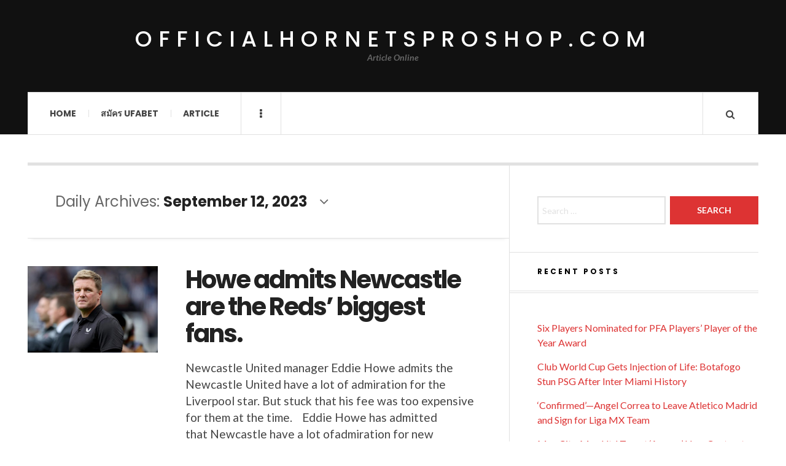

--- FILE ---
content_type: text/html; charset=UTF-8
request_url: https://officialhornetsproshop.com/2023/09/12/
body_size: 10615
content:

<!DOCTYPE html>
<html lang="en-US">
<head>
	<meta charset="UTF-8" />
	<meta name="viewport" content="width=device-width, initial-scale=1" />
    <link rel="pingback" href="https://officialhornetsproshop.com/xmlrpc.php" />
    <meta name='robots' content='noindex, follow' />

	<!-- This site is optimized with the Yoast SEO plugin v23.4 - https://yoast.com/wordpress/plugins/seo/ -->
	<title>September 12, 2023 - officialhornetsproshop.com</title>
	<meta property="og:locale" content="en_US" />
	<meta property="og:type" content="website" />
	<meta property="og:title" content="September 12, 2023 - officialhornetsproshop.com" />
	<meta property="og:url" content="https://officialhornetsproshop.com/2023/09/12/" />
	<meta property="og:site_name" content="officialhornetsproshop.com" />
	<meta name="twitter:card" content="summary_large_image" />
	<script type="application/ld+json" class="yoast-schema-graph">{"@context":"https://schema.org","@graph":[{"@type":"CollectionPage","@id":"https://officialhornetsproshop.com/2023/09/12/","url":"https://officialhornetsproshop.com/2023/09/12/","name":"September 12, 2023 - officialhornetsproshop.com","isPartOf":{"@id":"https://officialhornetsproshop.com/#website"},"primaryImageOfPage":{"@id":"https://officialhornetsproshop.com/2023/09/12/#primaryimage"},"image":{"@id":"https://officialhornetsproshop.com/2023/09/12/#primaryimage"},"thumbnailUrl":"https://officialhornetsproshop.com/wp-content/uploads/2023/09/Eddie-Howe.jpg","breadcrumb":{"@id":"https://officialhornetsproshop.com/2023/09/12/#breadcrumb"},"inLanguage":"en-US"},{"@type":"ImageObject","inLanguage":"en-US","@id":"https://officialhornetsproshop.com/2023/09/12/#primaryimage","url":"https://officialhornetsproshop.com/wp-content/uploads/2023/09/Eddie-Howe.jpg","contentUrl":"https://officialhornetsproshop.com/wp-content/uploads/2023/09/Eddie-Howe.jpg","width":640,"height":427,"caption":"Eddie Howe"},{"@type":"BreadcrumbList","@id":"https://officialhornetsproshop.com/2023/09/12/#breadcrumb","itemListElement":[{"@type":"ListItem","position":1,"name":"Home","item":"https://officialhornetsproshop.com/"},{"@type":"ListItem","position":2,"name":"Archives for September 12, 2023"}]},{"@type":"WebSite","@id":"https://officialhornetsproshop.com/#website","url":"https://officialhornetsproshop.com/","name":"officialhornetsproshop.com","description":"Article Online","potentialAction":[{"@type":"SearchAction","target":{"@type":"EntryPoint","urlTemplate":"https://officialhornetsproshop.com/?s={search_term_string}"},"query-input":{"@type":"PropertyValueSpecification","valueRequired":true,"valueName":"search_term_string"}}],"inLanguage":"en-US"}]}</script>
	<!-- / Yoast SEO plugin. -->


<link rel='dns-prefetch' href='//fonts.googleapis.com' />
<link rel="alternate" type="application/rss+xml" title="officialhornetsproshop.com &raquo; Feed" href="https://officialhornetsproshop.com/feed/" />
<link rel="alternate" type="application/rss+xml" title="officialhornetsproshop.com &raquo; Comments Feed" href="https://officialhornetsproshop.com/comments/feed/" />
<style id='wp-img-auto-sizes-contain-inline-css' type='text/css'>
img:is([sizes=auto i],[sizes^="auto," i]){contain-intrinsic-size:3000px 1500px}
/*# sourceURL=wp-img-auto-sizes-contain-inline-css */
</style>
<style id='wp-emoji-styles-inline-css' type='text/css'>

	img.wp-smiley, img.emoji {
		display: inline !important;
		border: none !important;
		box-shadow: none !important;
		height: 1em !important;
		width: 1em !important;
		margin: 0 0.07em !important;
		vertical-align: -0.1em !important;
		background: none !important;
		padding: 0 !important;
	}
/*# sourceURL=wp-emoji-styles-inline-css */
</style>
<style id='wp-block-library-inline-css' type='text/css'>
:root{--wp-block-synced-color:#7a00df;--wp-block-synced-color--rgb:122,0,223;--wp-bound-block-color:var(--wp-block-synced-color);--wp-editor-canvas-background:#ddd;--wp-admin-theme-color:#007cba;--wp-admin-theme-color--rgb:0,124,186;--wp-admin-theme-color-darker-10:#006ba1;--wp-admin-theme-color-darker-10--rgb:0,107,160.5;--wp-admin-theme-color-darker-20:#005a87;--wp-admin-theme-color-darker-20--rgb:0,90,135;--wp-admin-border-width-focus:2px}@media (min-resolution:192dpi){:root{--wp-admin-border-width-focus:1.5px}}.wp-element-button{cursor:pointer}:root .has-very-light-gray-background-color{background-color:#eee}:root .has-very-dark-gray-background-color{background-color:#313131}:root .has-very-light-gray-color{color:#eee}:root .has-very-dark-gray-color{color:#313131}:root .has-vivid-green-cyan-to-vivid-cyan-blue-gradient-background{background:linear-gradient(135deg,#00d084,#0693e3)}:root .has-purple-crush-gradient-background{background:linear-gradient(135deg,#34e2e4,#4721fb 50%,#ab1dfe)}:root .has-hazy-dawn-gradient-background{background:linear-gradient(135deg,#faaca8,#dad0ec)}:root .has-subdued-olive-gradient-background{background:linear-gradient(135deg,#fafae1,#67a671)}:root .has-atomic-cream-gradient-background{background:linear-gradient(135deg,#fdd79a,#004a59)}:root .has-nightshade-gradient-background{background:linear-gradient(135deg,#330968,#31cdcf)}:root .has-midnight-gradient-background{background:linear-gradient(135deg,#020381,#2874fc)}:root{--wp--preset--font-size--normal:16px;--wp--preset--font-size--huge:42px}.has-regular-font-size{font-size:1em}.has-larger-font-size{font-size:2.625em}.has-normal-font-size{font-size:var(--wp--preset--font-size--normal)}.has-huge-font-size{font-size:var(--wp--preset--font-size--huge)}.has-text-align-center{text-align:center}.has-text-align-left{text-align:left}.has-text-align-right{text-align:right}.has-fit-text{white-space:nowrap!important}#end-resizable-editor-section{display:none}.aligncenter{clear:both}.items-justified-left{justify-content:flex-start}.items-justified-center{justify-content:center}.items-justified-right{justify-content:flex-end}.items-justified-space-between{justify-content:space-between}.screen-reader-text{border:0;clip-path:inset(50%);height:1px;margin:-1px;overflow:hidden;padding:0;position:absolute;width:1px;word-wrap:normal!important}.screen-reader-text:focus{background-color:#ddd;clip-path:none;color:#444;display:block;font-size:1em;height:auto;left:5px;line-height:normal;padding:15px 23px 14px;text-decoration:none;top:5px;width:auto;z-index:100000}html :where(.has-border-color){border-style:solid}html :where([style*=border-top-color]){border-top-style:solid}html :where([style*=border-right-color]){border-right-style:solid}html :where([style*=border-bottom-color]){border-bottom-style:solid}html :where([style*=border-left-color]){border-left-style:solid}html :where([style*=border-width]){border-style:solid}html :where([style*=border-top-width]){border-top-style:solid}html :where([style*=border-right-width]){border-right-style:solid}html :where([style*=border-bottom-width]){border-bottom-style:solid}html :where([style*=border-left-width]){border-left-style:solid}html :where(img[class*=wp-image-]){height:auto;max-width:100%}:where(figure){margin:0 0 1em}html :where(.is-position-sticky){--wp-admin--admin-bar--position-offset:var(--wp-admin--admin-bar--height,0px)}@media screen and (max-width:600px){html :where(.is-position-sticky){--wp-admin--admin-bar--position-offset:0px}}

/*# sourceURL=wp-block-library-inline-css */
</style><style id='wp-block-paragraph-inline-css' type='text/css'>
.is-small-text{font-size:.875em}.is-regular-text{font-size:1em}.is-large-text{font-size:2.25em}.is-larger-text{font-size:3em}.has-drop-cap:not(:focus):first-letter{float:left;font-size:8.4em;font-style:normal;font-weight:100;line-height:.68;margin:.05em .1em 0 0;text-transform:uppercase}body.rtl .has-drop-cap:not(:focus):first-letter{float:none;margin-left:.1em}p.has-drop-cap.has-background{overflow:hidden}:root :where(p.has-background){padding:1.25em 2.375em}:where(p.has-text-color:not(.has-link-color)) a{color:inherit}p.has-text-align-left[style*="writing-mode:vertical-lr"],p.has-text-align-right[style*="writing-mode:vertical-rl"]{rotate:180deg}
/*# sourceURL=https://officialhornetsproshop.com/wp-includes/blocks/paragraph/style.min.css */
</style>
<style id='wp-block-quote-inline-css' type='text/css'>
.wp-block-quote{box-sizing:border-box;overflow-wrap:break-word}.wp-block-quote.is-large:where(:not(.is-style-plain)),.wp-block-quote.is-style-large:where(:not(.is-style-plain)){margin-bottom:1em;padding:0 1em}.wp-block-quote.is-large:where(:not(.is-style-plain)) p,.wp-block-quote.is-style-large:where(:not(.is-style-plain)) p{font-size:1.5em;font-style:italic;line-height:1.6}.wp-block-quote.is-large:where(:not(.is-style-plain)) cite,.wp-block-quote.is-large:where(:not(.is-style-plain)) footer,.wp-block-quote.is-style-large:where(:not(.is-style-plain)) cite,.wp-block-quote.is-style-large:where(:not(.is-style-plain)) footer{font-size:1.125em;text-align:right}.wp-block-quote>cite{display:block}
/*# sourceURL=https://officialhornetsproshop.com/wp-includes/blocks/quote/style.min.css */
</style>
<style id='global-styles-inline-css' type='text/css'>
:root{--wp--preset--aspect-ratio--square: 1;--wp--preset--aspect-ratio--4-3: 4/3;--wp--preset--aspect-ratio--3-4: 3/4;--wp--preset--aspect-ratio--3-2: 3/2;--wp--preset--aspect-ratio--2-3: 2/3;--wp--preset--aspect-ratio--16-9: 16/9;--wp--preset--aspect-ratio--9-16: 9/16;--wp--preset--color--black: #000000;--wp--preset--color--cyan-bluish-gray: #abb8c3;--wp--preset--color--white: #ffffff;--wp--preset--color--pale-pink: #f78da7;--wp--preset--color--vivid-red: #cf2e2e;--wp--preset--color--luminous-vivid-orange: #ff6900;--wp--preset--color--luminous-vivid-amber: #fcb900;--wp--preset--color--light-green-cyan: #7bdcb5;--wp--preset--color--vivid-green-cyan: #00d084;--wp--preset--color--pale-cyan-blue: #8ed1fc;--wp--preset--color--vivid-cyan-blue: #0693e3;--wp--preset--color--vivid-purple: #9b51e0;--wp--preset--gradient--vivid-cyan-blue-to-vivid-purple: linear-gradient(135deg,rgb(6,147,227) 0%,rgb(155,81,224) 100%);--wp--preset--gradient--light-green-cyan-to-vivid-green-cyan: linear-gradient(135deg,rgb(122,220,180) 0%,rgb(0,208,130) 100%);--wp--preset--gradient--luminous-vivid-amber-to-luminous-vivid-orange: linear-gradient(135deg,rgb(252,185,0) 0%,rgb(255,105,0) 100%);--wp--preset--gradient--luminous-vivid-orange-to-vivid-red: linear-gradient(135deg,rgb(255,105,0) 0%,rgb(207,46,46) 100%);--wp--preset--gradient--very-light-gray-to-cyan-bluish-gray: linear-gradient(135deg,rgb(238,238,238) 0%,rgb(169,184,195) 100%);--wp--preset--gradient--cool-to-warm-spectrum: linear-gradient(135deg,rgb(74,234,220) 0%,rgb(151,120,209) 20%,rgb(207,42,186) 40%,rgb(238,44,130) 60%,rgb(251,105,98) 80%,rgb(254,248,76) 100%);--wp--preset--gradient--blush-light-purple: linear-gradient(135deg,rgb(255,206,236) 0%,rgb(152,150,240) 100%);--wp--preset--gradient--blush-bordeaux: linear-gradient(135deg,rgb(254,205,165) 0%,rgb(254,45,45) 50%,rgb(107,0,62) 100%);--wp--preset--gradient--luminous-dusk: linear-gradient(135deg,rgb(255,203,112) 0%,rgb(199,81,192) 50%,rgb(65,88,208) 100%);--wp--preset--gradient--pale-ocean: linear-gradient(135deg,rgb(255,245,203) 0%,rgb(182,227,212) 50%,rgb(51,167,181) 100%);--wp--preset--gradient--electric-grass: linear-gradient(135deg,rgb(202,248,128) 0%,rgb(113,206,126) 100%);--wp--preset--gradient--midnight: linear-gradient(135deg,rgb(2,3,129) 0%,rgb(40,116,252) 100%);--wp--preset--font-size--small: 13px;--wp--preset--font-size--medium: 20px;--wp--preset--font-size--large: 36px;--wp--preset--font-size--x-large: 42px;--wp--preset--spacing--20: 0.44rem;--wp--preset--spacing--30: 0.67rem;--wp--preset--spacing--40: 1rem;--wp--preset--spacing--50: 1.5rem;--wp--preset--spacing--60: 2.25rem;--wp--preset--spacing--70: 3.38rem;--wp--preset--spacing--80: 5.06rem;--wp--preset--shadow--natural: 6px 6px 9px rgba(0, 0, 0, 0.2);--wp--preset--shadow--deep: 12px 12px 50px rgba(0, 0, 0, 0.4);--wp--preset--shadow--sharp: 6px 6px 0px rgba(0, 0, 0, 0.2);--wp--preset--shadow--outlined: 6px 6px 0px -3px rgb(255, 255, 255), 6px 6px rgb(0, 0, 0);--wp--preset--shadow--crisp: 6px 6px 0px rgb(0, 0, 0);}:where(.is-layout-flex){gap: 0.5em;}:where(.is-layout-grid){gap: 0.5em;}body .is-layout-flex{display: flex;}.is-layout-flex{flex-wrap: wrap;align-items: center;}.is-layout-flex > :is(*, div){margin: 0;}body .is-layout-grid{display: grid;}.is-layout-grid > :is(*, div){margin: 0;}:where(.wp-block-columns.is-layout-flex){gap: 2em;}:where(.wp-block-columns.is-layout-grid){gap: 2em;}:where(.wp-block-post-template.is-layout-flex){gap: 1.25em;}:where(.wp-block-post-template.is-layout-grid){gap: 1.25em;}.has-black-color{color: var(--wp--preset--color--black) !important;}.has-cyan-bluish-gray-color{color: var(--wp--preset--color--cyan-bluish-gray) !important;}.has-white-color{color: var(--wp--preset--color--white) !important;}.has-pale-pink-color{color: var(--wp--preset--color--pale-pink) !important;}.has-vivid-red-color{color: var(--wp--preset--color--vivid-red) !important;}.has-luminous-vivid-orange-color{color: var(--wp--preset--color--luminous-vivid-orange) !important;}.has-luminous-vivid-amber-color{color: var(--wp--preset--color--luminous-vivid-amber) !important;}.has-light-green-cyan-color{color: var(--wp--preset--color--light-green-cyan) !important;}.has-vivid-green-cyan-color{color: var(--wp--preset--color--vivid-green-cyan) !important;}.has-pale-cyan-blue-color{color: var(--wp--preset--color--pale-cyan-blue) !important;}.has-vivid-cyan-blue-color{color: var(--wp--preset--color--vivid-cyan-blue) !important;}.has-vivid-purple-color{color: var(--wp--preset--color--vivid-purple) !important;}.has-black-background-color{background-color: var(--wp--preset--color--black) !important;}.has-cyan-bluish-gray-background-color{background-color: var(--wp--preset--color--cyan-bluish-gray) !important;}.has-white-background-color{background-color: var(--wp--preset--color--white) !important;}.has-pale-pink-background-color{background-color: var(--wp--preset--color--pale-pink) !important;}.has-vivid-red-background-color{background-color: var(--wp--preset--color--vivid-red) !important;}.has-luminous-vivid-orange-background-color{background-color: var(--wp--preset--color--luminous-vivid-orange) !important;}.has-luminous-vivid-amber-background-color{background-color: var(--wp--preset--color--luminous-vivid-amber) !important;}.has-light-green-cyan-background-color{background-color: var(--wp--preset--color--light-green-cyan) !important;}.has-vivid-green-cyan-background-color{background-color: var(--wp--preset--color--vivid-green-cyan) !important;}.has-pale-cyan-blue-background-color{background-color: var(--wp--preset--color--pale-cyan-blue) !important;}.has-vivid-cyan-blue-background-color{background-color: var(--wp--preset--color--vivid-cyan-blue) !important;}.has-vivid-purple-background-color{background-color: var(--wp--preset--color--vivid-purple) !important;}.has-black-border-color{border-color: var(--wp--preset--color--black) !important;}.has-cyan-bluish-gray-border-color{border-color: var(--wp--preset--color--cyan-bluish-gray) !important;}.has-white-border-color{border-color: var(--wp--preset--color--white) !important;}.has-pale-pink-border-color{border-color: var(--wp--preset--color--pale-pink) !important;}.has-vivid-red-border-color{border-color: var(--wp--preset--color--vivid-red) !important;}.has-luminous-vivid-orange-border-color{border-color: var(--wp--preset--color--luminous-vivid-orange) !important;}.has-luminous-vivid-amber-border-color{border-color: var(--wp--preset--color--luminous-vivid-amber) !important;}.has-light-green-cyan-border-color{border-color: var(--wp--preset--color--light-green-cyan) !important;}.has-vivid-green-cyan-border-color{border-color: var(--wp--preset--color--vivid-green-cyan) !important;}.has-pale-cyan-blue-border-color{border-color: var(--wp--preset--color--pale-cyan-blue) !important;}.has-vivid-cyan-blue-border-color{border-color: var(--wp--preset--color--vivid-cyan-blue) !important;}.has-vivid-purple-border-color{border-color: var(--wp--preset--color--vivid-purple) !important;}.has-vivid-cyan-blue-to-vivid-purple-gradient-background{background: var(--wp--preset--gradient--vivid-cyan-blue-to-vivid-purple) !important;}.has-light-green-cyan-to-vivid-green-cyan-gradient-background{background: var(--wp--preset--gradient--light-green-cyan-to-vivid-green-cyan) !important;}.has-luminous-vivid-amber-to-luminous-vivid-orange-gradient-background{background: var(--wp--preset--gradient--luminous-vivid-amber-to-luminous-vivid-orange) !important;}.has-luminous-vivid-orange-to-vivid-red-gradient-background{background: var(--wp--preset--gradient--luminous-vivid-orange-to-vivid-red) !important;}.has-very-light-gray-to-cyan-bluish-gray-gradient-background{background: var(--wp--preset--gradient--very-light-gray-to-cyan-bluish-gray) !important;}.has-cool-to-warm-spectrum-gradient-background{background: var(--wp--preset--gradient--cool-to-warm-spectrum) !important;}.has-blush-light-purple-gradient-background{background: var(--wp--preset--gradient--blush-light-purple) !important;}.has-blush-bordeaux-gradient-background{background: var(--wp--preset--gradient--blush-bordeaux) !important;}.has-luminous-dusk-gradient-background{background: var(--wp--preset--gradient--luminous-dusk) !important;}.has-pale-ocean-gradient-background{background: var(--wp--preset--gradient--pale-ocean) !important;}.has-electric-grass-gradient-background{background: var(--wp--preset--gradient--electric-grass) !important;}.has-midnight-gradient-background{background: var(--wp--preset--gradient--midnight) !important;}.has-small-font-size{font-size: var(--wp--preset--font-size--small) !important;}.has-medium-font-size{font-size: var(--wp--preset--font-size--medium) !important;}.has-large-font-size{font-size: var(--wp--preset--font-size--large) !important;}.has-x-large-font-size{font-size: var(--wp--preset--font-size--x-large) !important;}
/*# sourceURL=global-styles-inline-css */
</style>

<style id='classic-theme-styles-inline-css' type='text/css'>
/*! This file is auto-generated */
.wp-block-button__link{color:#fff;background-color:#32373c;border-radius:9999px;box-shadow:none;text-decoration:none;padding:calc(.667em + 2px) calc(1.333em + 2px);font-size:1.125em}.wp-block-file__button{background:#32373c;color:#fff;text-decoration:none}
/*# sourceURL=/wp-includes/css/classic-themes.min.css */
</style>
<link rel='stylesheet' id='ac_style-css' href='https://officialhornetsproshop.com/wp-content/themes/justwrite/style.css?ver=2.0.3.6' type='text/css' media='all' />
<link rel='stylesheet' id='ac_icons-css' href='https://officialhornetsproshop.com/wp-content/themes/justwrite/assets/icons/css/font-awesome.min.css?ver=4.7.0' type='text/css' media='all' />
<link rel='stylesheet' id='ac_webfonts_style5-css' href='//fonts.googleapis.com/css?family=Poppins%3A400%2C500%2C700%7CLato%3A400%2C700%2C900%2C400italic%2C700italic' type='text/css' media='all' />
<link rel='stylesheet' id='ac_webfonts_selected-style5-css' href='https://officialhornetsproshop.com/wp-content/themes/justwrite/assets/css/font-style5.css' type='text/css' media='all' />
<script type="text/javascript" src="https://officialhornetsproshop.com/wp-includes/js/jquery/jquery.min.js?ver=3.7.1" id="jquery-core-js"></script>
<script type="text/javascript" src="https://officialhornetsproshop.com/wp-includes/js/jquery/jquery-migrate.min.js?ver=3.4.1" id="jquery-migrate-js"></script>
<script type="text/javascript" src="https://officialhornetsproshop.com/wp-content/themes/justwrite/assets/js/html5.js?ver=3.7.0" id="ac_js_html5-js"></script>
<link rel="https://api.w.org/" href="https://officialhornetsproshop.com/wp-json/" /><link rel="EditURI" type="application/rsd+xml" title="RSD" href="https://officialhornetsproshop.com/xmlrpc.php?rsd" />
<meta name="generator" content="WordPress 6.9" />
      <!-- Customizer - Saved Styles-->
      <style type="text/css">
						
			</style><!-- END Customizer - Saved Styles -->
	</head>

<body class="archive date wp-theme-justwrite">

<header id="main-header" class="header-wrap">

<div class="wrap">

	<div class="top logo-text logo-centered clearfix">
    
    	<div class="logo logo-text logo-centered">
        	<a href="https://officialhornetsproshop.com" title="officialhornetsproshop.com" class="logo-contents logo-text logo-centered">officialhornetsproshop.com</a>
                        <h2 class="description">Article Online</h2>
                    </div><!-- END .logo -->
        
                
    </div><!-- END .top -->
    
    
    <nav class="menu-wrap" role="navigation">
		<ul class="menu-main mobile-menu superfish"><li id="menu-item-8" class="menu-item menu-item-type-custom menu-item-object-custom menu-item-home menu-item-8"><a href="https://officialhornetsproshop.com">Home</a></li>
<li id="menu-item-10" class="menu-item menu-item-type-custom menu-item-object-custom menu-item-10"><a href="https://ufabet999.com/register">สมัคร UFABET</a></li>
<li id="menu-item-11" class="menu-item menu-item-type-taxonomy menu-item-object-category menu-item-11"><a href="https://officialhornetsproshop.com/category/article/">Article</a></li>
</ul>        
        <a href="#" class="mobile-menu-button"><i class="fa fa-navicon"></i> </a>
                        <a href="#" class="browse-more" id="browse-more"><i class="fa fa-ellipsis-v"></i> </a>
                        <a href="#" class="search-button"><i class="fa fa-search"></i> </a>
                
        
        
        <div class="search-wrap nobs">
        	<form role="search" id="header-search" method="get" class="search-form" action="https://officialhornetsproshop.com/">
            	<input type="submit" class="search-submit" value="Search" />
            	<div class="field-wrap">
					<input type="search" class="search-field" placeholder="type your keywords ..." value="" name="s" title="Search for:" />
				</div>
			</form>
        </div><!-- END .search-wrap -->
        
    </nav><!-- END .menu-wrap -->
    
        
</div><!-- END .wrap -->
</header><!-- END .header-wrap -->


<div class="wrap" id="content-wrap">


<section class="container main-section clearfix">
	
    
<section class="mini-sidebar">
		<header class="browse-by-wrap clearfix">
    	<h2 class="browse-by-title">Browse By</h2>
        <a href="#" class="close-browse-by"><i class="fa fa-times"></i></a>
    </header><!-- END .browse-by -->
    
        
             
	<aside class="side-box">
		<h3 class="sidebar-heading">Archives</h3>
		<nav class="sb-content clearfix">
			<ul class="normal-list">
					<li><a href='https://officialhornetsproshop.com/2025/07/'>July 2025</a></li>
	<li><a href='https://officialhornetsproshop.com/2025/05/'>May 2025</a></li>
	<li><a href='https://officialhornetsproshop.com/2025/03/'>March 2025</a></li>
	<li><a href='https://officialhornetsproshop.com/2025/01/'>January 2025</a></li>
	<li><a href='https://officialhornetsproshop.com/2024/09/'>September 2024</a></li>
	<li><a href='https://officialhornetsproshop.com/2024/06/'>June 2024</a></li>
	<li><a href='https://officialhornetsproshop.com/2024/03/'>March 2024</a></li>
	<li><a href='https://officialhornetsproshop.com/2023/12/'>December 2023</a></li>
	<li><a href='https://officialhornetsproshop.com/2023/10/'>October 2023</a></li>
	<li><a href='https://officialhornetsproshop.com/2023/09/' aria-current="page">September 2023</a></li>
	<li><a href='https://officialhornetsproshop.com/2023/07/'>July 2023</a></li>
	<li><a href='https://officialhornetsproshop.com/2023/04/'>April 2023</a></li>
			</ul>
		</nav><!-- END .sb-content -->
	</aside><!-- END .sidebox -->
    
    <div class="side-box larger">
    		<h3 class="sidebar-heading">Calendar</h3>
            <div class="sb-content clearfix">
            	<table id="wp-calendar" class="wp-calendar-table">
	<caption>September 2023</caption>
	<thead>
	<tr>
		<th scope="col" aria-label="Monday">M</th>
		<th scope="col" aria-label="Tuesday">T</th>
		<th scope="col" aria-label="Wednesday">W</th>
		<th scope="col" aria-label="Thursday">T</th>
		<th scope="col" aria-label="Friday">F</th>
		<th scope="col" aria-label="Saturday">S</th>
		<th scope="col" aria-label="Sunday">S</th>
	</tr>
	</thead>
	<tbody>
	<tr>
		<td colspan="4" class="pad">&nbsp;</td><td>1</td><td>2</td><td>3</td>
	</tr>
	<tr>
		<td>4</td><td>5</td><td>6</td><td>7</td><td>8</td><td>9</td><td>10</td>
	</tr>
	<tr>
		<td><a href="https://officialhornetsproshop.com/2023/09/11/" aria-label="Posts published on September 11, 2023">11</a></td><td><a href="https://officialhornetsproshop.com/2023/09/12/" aria-label="Posts published on September 12, 2023">12</a></td><td><a href="https://officialhornetsproshop.com/2023/09/13/" aria-label="Posts published on September 13, 2023">13</a></td><td><a href="https://officialhornetsproshop.com/2023/09/14/" aria-label="Posts published on September 14, 2023">14</a></td><td>15</td><td>16</td><td>17</td>
	</tr>
	<tr>
		<td>18</td><td>19</td><td>20</td><td>21</td><td>22</td><td>23</td><td>24</td>
	</tr>
	<tr>
		<td>25</td><td>26</td><td>27</td><td>28</td><td>29</td><td>30</td>
		<td class="pad" colspan="1">&nbsp;</td>
	</tr>
	</tbody>
	</table><nav aria-label="Previous and next months" class="wp-calendar-nav">
		<span class="wp-calendar-nav-prev"><a href="https://officialhornetsproshop.com/2023/07/">&laquo; Jul</a></span>
		<span class="pad">&nbsp;</span>
		<span class="wp-calendar-nav-next"><a href="https://officialhornetsproshop.com/2023/10/">Oct &raquo;</a></span>
	</nav>		</div><!-- END .sb-content -->
	</div><!-- END .sidebox -->
    
    <div class="wrap-over-1600">
    	<!-- 
        	 If you want to add something in this sidebar please place your code bellow. 
        	 It will show up only when your screen resolution is above 1600 pixels.	
		-->
		
                
    </div><!-- END .wrap-over-1600 -->
    </section><!-- END .mini-sidebar -->

<div class="mini-sidebar-bg"></div>
    
    <div class="wrap-template-1 clearfix">
    
    <section class="content-wrap with-title" role="main">
    	    
    	<header class="main-page-title">
        	<h1 class="page-title">
            Daily Archives: <span>September 12, 2023</span><i class="fa fa-angle-down"></i> 			</h1>
        </header>
    
    	<div class="posts-wrap clearfix">
        
        
<article id="post-265" class="post-template-1 clearfix post-265 post type-post status-publish format-standard has-post-thumbnail hentry category-sport-game tag-football tag-liverpool tag-sportnews">
		<figure class="post-thumbnail">
    	<img width="600" height="400" src="https://officialhornetsproshop.com/wp-content/uploads/2023/09/Eddie-Howe-600x400.jpg" class="attachment-ac-post-thumbnail size-ac-post-thumbnail wp-post-image" alt="Eddie Howe" decoding="async" fetchpriority="high" srcset="https://officialhornetsproshop.com/wp-content/uploads/2023/09/Eddie-Howe-600x400.jpg 600w, https://officialhornetsproshop.com/wp-content/uploads/2023/09/Eddie-Howe-300x200.jpg 300w, https://officialhornetsproshop.com/wp-content/uploads/2023/09/Eddie-Howe-210x140.jpg 210w, https://officialhornetsproshop.com/wp-content/uploads/2023/09/Eddie-Howe.jpg 640w" sizes="(max-width: 600px) 100vw, 600px" />	</figure>
    	<div class="post-content">
    	<h2 class="title"><a href="https://officialhornetsproshop.com/sport-game/howe-admits-newcastle-are-the-reds-biggest-fans/" rel="bookmark">Howe admits Newcastle are the Reds&#8217; biggest fans.</a></h2>		<p>Newcastle United manager Eddie Howe admits the Newcastle United have a lot of admiration for the Liverpool star. But stuck that his fee was too expensive for them at the time.    Eddie Howe has admitted that Newcastle have a lot ofadmiration for new Liverpool playmaker Dominic Szoboszlai, but his club&#8217;s £60m request</p>
        <footer class="details">
        	<span class="post-small-button left p-read-more" id="share-265-rm">
            	<a href="https://officialhornetsproshop.com/sport-game/howe-admits-newcastle-are-the-reds-biggest-fans/" rel="nofollow" title="Read More..."><i class="fa fa-ellipsis-h fa-lg"></i></a>
			</span>
                        <time class="detail left index-post-date" datetime="2023-09-12">Sep 12, 2023</time>
			<span class="detail left index-post-author"><em>by</em> <a href="https://officialhornetsproshop.com/author/admin/" title="Posts by admin" rel="author">admin</a></span>
			<span class="detail left index-post-category"><em>in</em> <a href="https://officialhornetsproshop.com/category/sport-game/" title="View all posts in Sport Game" >Sport Game</a> </span>		</footer><!-- END .details -->
	</div><!-- END .post-content -->
</article><!-- END #post-265 .post-template-1 -->
        
        </div><!-- END .posts-wrap -->
        
                
    </section><!-- END .content-wrap -->
    
    
<section class="sidebar clearfix">
	<aside id="search-2" class="side-box clearfix widget widget_search"><div class="sb-content clearfix"><form role="search" method="get" class="search-form" action="https://officialhornetsproshop.com/">
				<label>
					<span class="screen-reader-text">Search for:</span>
					<input type="search" class="search-field" placeholder="Search &hellip;" value="" name="s" />
				</label>
				<input type="submit" class="search-submit" value="Search" />
			</form></div></aside><!-- END .sidebox .widget -->
		<aside id="recent-posts-2" class="side-box clearfix widget widget_recent_entries"><div class="sb-content clearfix">
		<h3 class="sidebar-heading">Recent Posts</h3>
		<ul>
											<li>
					<a href="https://officialhornetsproshop.com/sport-game/six-players-nominated-for-pfa-players-player-of-the-year-award/">Six Players Nominated for PFA Players&#8217; Player of the Year Award</a>
									</li>
											<li>
					<a href="https://officialhornetsproshop.com/sport-game/club-world-cup-gets-injection-of-life-botafogo-stun-psg-after-inter-miami-history/">Club World Cup Gets Injection of Life: Botafogo Stun PSG After Inter Miami History</a>
									</li>
											<li>
					<a href="https://officialhornetsproshop.com/sport-game/confirmed-angel-correa-to-leave-atletico-madrid-and-sign-for-liga-mx-team/">‘Confirmed’—Angel Correa to Leave Atletico Madrid and Sign for Liga MX Team</a>
									</li>
											<li>
					<a href="https://officialhornetsproshop.com/sport-game/man-city-man-utd-target-agrees-new-contract-with-current-club/">Man City, Man Utd Target ‘Agrees’ New Contract With Current Club</a>
									</li>
											<li>
					<a href="https://officialhornetsproshop.com/sport-game/gabriel-martinelli-transfer-discussed-by-european-giants/">Gabriel Martinelli Transfer ‘Discussed’ by European Giants</a>
									</li>
					</ul>

		</div></aside><!-- END .sidebox .widget --><aside id="tag_cloud-3" class="side-box clearfix widget widget_tag_cloud"><div class="sb-content clearfix"><h3 class="sidebar-heading">Tags</h3><div class="tagcloud"><a href="https://officialhornetsproshop.com/tag/5-high-calorie-breakfasts/" class="tag-cloud-link tag-link-39 tag-link-position-1" style="font-size: 9.9842519685039pt;" aria-label="5 high-calorie breakfasts (2 items)">5 high-calorie breakfasts</a>
<a href="https://officialhornetsproshop.com/tag/acne-scars/" class="tag-cloud-link tag-link-141 tag-link-position-2" style="font-size: 8pt;" aria-label="acne scars (1 item)">acne scars</a>
<a href="https://officialhornetsproshop.com/tag/arsenal/" class="tag-cloud-link tag-link-62 tag-link-position-3" style="font-size: 9.9842519685039pt;" aria-label="Arsenal (2 items)">Arsenal</a>
<a href="https://officialhornetsproshop.com/tag/athletic-bilbao/" class="tag-cloud-link tag-link-167 tag-link-position-4" style="font-size: 11.307086614173pt;" aria-label="Athletic Bilbao (3 items)">Athletic Bilbao</a>
<a href="https://officialhornetsproshop.com/tag/babys-skin/" class="tag-cloud-link tag-link-143 tag-link-position-5" style="font-size: 8pt;" aria-label="baby&#039;s skin (1 item)">baby&#039;s skin</a>
<a href="https://officialhornetsproshop.com/tag/barcelona/" class="tag-cloud-link tag-link-168 tag-link-position-6" style="font-size: 9.9842519685039pt;" aria-label="Barcelona (2 items)">Barcelona</a>
<a href="https://officialhornetsproshop.com/tag/beautiful/" class="tag-cloud-link tag-link-9 tag-link-position-7" style="font-size: 19.464566929134pt;" aria-label="beautiful (21 items)">beautiful</a>
<a href="https://officialhornetsproshop.com/tag/beauty/" class="tag-cloud-link tag-link-8 tag-link-position-8" style="font-size: 21.007874015748pt;" aria-label="beauty (29 items)">beauty</a>
<a href="https://officialhornetsproshop.com/tag/beauty-tips/" class="tag-cloud-link tag-link-14 tag-link-position-9" style="font-size: 20.236220472441pt;" aria-label="Beauty tips (25 items)">Beauty tips</a>
<a href="https://officialhornetsproshop.com/tag/benefits/" class="tag-cloud-link tag-link-98 tag-link-position-10" style="font-size: 11.307086614173pt;" aria-label="benefits (3 items)">benefits</a>
<a href="https://officialhornetsproshop.com/tag/body/" class="tag-cloud-link tag-link-91 tag-link-position-11" style="font-size: 9.9842519685039pt;" aria-label="body (2 items)">body</a>
<a href="https://officialhornetsproshop.com/tag/champions/" class="tag-cloud-link tag-link-188 tag-link-position-12" style="font-size: 9.9842519685039pt;" aria-label="champions (2 items)">champions</a>
<a href="https://officialhornetsproshop.com/tag/champions-league/" class="tag-cloud-link tag-link-183 tag-link-position-13" style="font-size: 9.9842519685039pt;" aria-label="Champions League (2 items)">Champions League</a>
<a href="https://officialhornetsproshop.com/tag/chelsea/" class="tag-cloud-link tag-link-67 tag-link-position-14" style="font-size: 9.9842519685039pt;" aria-label="Chelsea (2 items)">Chelsea</a>
<a href="https://officialhornetsproshop.com/tag/dietary-fiber/" class="tag-cloud-link tag-link-88 tag-link-position-15" style="font-size: 9.9842519685039pt;" aria-label="dietary fiber (2 items)">dietary fiber</a>
<a href="https://officialhornetsproshop.com/tag/digestive-system/" class="tag-cloud-link tag-link-83 tag-link-position-16" style="font-size: 9.9842519685039pt;" aria-label="digestive system (2 items)">digestive system</a>
<a href="https://officialhornetsproshop.com/tag/electrolytes/" class="tag-cloud-link tag-link-121 tag-link-position-17" style="font-size: 8pt;" aria-label="electrolytes (1 item)">electrolytes</a>
<a href="https://officialhornetsproshop.com/tag/exercise/" class="tag-cloud-link tag-link-21 tag-link-position-18" style="font-size: 11.307086614173pt;" aria-label="Exercise (3 items)">Exercise</a>
<a href="https://officialhornetsproshop.com/tag/food/" class="tag-cloud-link tag-link-16 tag-link-position-19" style="font-size: 18.251968503937pt;" aria-label="food (16 items)">food</a>
<a href="https://officialhornetsproshop.com/tag/football/" class="tag-cloud-link tag-link-53 tag-link-position-20" style="font-size: 20.125984251969pt;" aria-label="football (24 items)">football</a>
<a href="https://officialhornetsproshop.com/tag/game/" class="tag-cloud-link tag-link-61 tag-link-position-21" style="font-size: 13.291338582677pt;" aria-label="game (5 items)">game</a>
<a href="https://officialhornetsproshop.com/tag/good-health/" class="tag-cloud-link tag-link-19 tag-link-position-22" style="font-size: 19.464566929134pt;" aria-label="Good health (21 items)">Good health</a>
<a href="https://officialhornetsproshop.com/tag/health/" class="tag-cloud-link tag-link-5 tag-link-position-23" style="font-size: 20.787401574803pt;" aria-label="health (28 items)">health</a>
<a href="https://officialhornetsproshop.com/tag/healthy/" class="tag-cloud-link tag-link-6 tag-link-position-24" style="font-size: 22pt;" aria-label="healthy (36 items)">healthy</a>
<a href="https://officialhornetsproshop.com/tag/healthy-food/" class="tag-cloud-link tag-link-17 tag-link-position-25" style="font-size: 15.165354330709pt;" aria-label="healthy food (8 items)">healthy food</a>
<a href="https://officialhornetsproshop.com/tag/immune-system/" class="tag-cloud-link tag-link-99 tag-link-position-26" style="font-size: 9.9842519685039pt;" aria-label="immune system (2 items)">immune system</a>
<a href="https://officialhornetsproshop.com/tag/itamin-k/" class="tag-cloud-link tag-link-145 tag-link-position-27" style="font-size: 8pt;" aria-label="itamin K (1 item)">itamin K</a>
<a href="https://officialhornetsproshop.com/tag/liverpool/" class="tag-cloud-link tag-link-56 tag-link-position-28" style="font-size: 11.307086614173pt;" aria-label="Liverpool (3 items)">Liverpool</a>
<a href="https://officialhornetsproshop.com/tag/manchester-united/" class="tag-cloud-link tag-link-57 tag-link-position-29" style="font-size: 15.165354330709pt;" aria-label="Manchester United (8 items)">Manchester United</a>
<a href="https://officialhornetsproshop.com/tag/old-trafford/" class="tag-cloud-link tag-link-166 tag-link-position-30" style="font-size: 9.9842519685039pt;" aria-label="Old Trafford (2 items)">Old Trafford</a>
<a href="https://officialhornetsproshop.com/tag/premier-league/" class="tag-cloud-link tag-link-54 tag-link-position-31" style="font-size: 14.062992125984pt;" aria-label="Premier League (6 items)">Premier League</a>
<a href="https://officialhornetsproshop.com/tag/shampoo/" class="tag-cloud-link tag-link-48 tag-link-position-32" style="font-size: 11.307086614173pt;" aria-label="shampoo (3 items)">shampoo</a>
<a href="https://officialhornetsproshop.com/tag/skin/" class="tag-cloud-link tag-link-10 tag-link-position-33" style="font-size: 19.244094488189pt;" aria-label="skin (20 items)">skin</a>
<a href="https://officialhornetsproshop.com/tag/skin-rejuvenation/" class="tag-cloud-link tag-link-142 tag-link-position-34" style="font-size: 8pt;" aria-label="Skin Rejuvenation (1 item)">Skin Rejuvenation</a>
<a href="https://officialhornetsproshop.com/tag/sportnews/" class="tag-cloud-link tag-link-55 tag-link-position-35" style="font-size: 15.716535433071pt;" aria-label="sportnews (9 items)">sportnews</a>
<a href="https://officialhornetsproshop.com/tag/the-body/" class="tag-cloud-link tag-link-50 tag-link-position-36" style="font-size: 11.307086614173pt;" aria-label="the body (3 items)">the body</a>
<a href="https://officialhornetsproshop.com/tag/the-club/" class="tag-cloud-link tag-link-60 tag-link-position-37" style="font-size: 9.9842519685039pt;" aria-label="the club (2 items)">the club</a>
<a href="https://officialhornetsproshop.com/tag/the-skin/" class="tag-cloud-link tag-link-49 tag-link-position-38" style="font-size: 9.9842519685039pt;" aria-label="the skin (2 items)">the skin</a>
<a href="https://officialhornetsproshop.com/tag/ufabet/" class="tag-cloud-link tag-link-27 tag-link-position-39" style="font-size: 18.251968503937pt;" aria-label="ufabet (16 items)">ufabet</a>
<a href="https://officialhornetsproshop.com/tag/vitamin-c/" class="tag-cloud-link tag-link-80 tag-link-position-40" style="font-size: 9.9842519685039pt;" aria-label="vitamin C (2 items)">vitamin C</a>
<a href="https://officialhornetsproshop.com/tag/vitamin-e/" class="tag-cloud-link tag-link-144 tag-link-position-41" style="font-size: 8pt;" aria-label="Vitamin E (1 item)">Vitamin E</a>
<a href="https://officialhornetsproshop.com/tag/vitamins/" class="tag-cloud-link tag-link-96 tag-link-position-42" style="font-size: 11.307086614173pt;" aria-label="vitamins (3 items)">vitamins</a>
<a href="https://officialhornetsproshop.com/tag/weight-loss/" class="tag-cloud-link tag-link-40 tag-link-position-43" style="font-size: 11.307086614173pt;" aria-label="weight loss (3 items)">weight loss</a>
<a href="https://officialhornetsproshop.com/tag/women/" class="tag-cloud-link tag-link-78 tag-link-position-44" style="font-size: 9.9842519685039pt;" aria-label="women (2 items)">women</a>
<a href="https://officialhornetsproshop.com/tag/workout/" class="tag-cloud-link tag-link-22 tag-link-position-45" style="font-size: 9.9842519685039pt;" aria-label="workout (2 items)">workout</a></div>
</div></aside><!-- END .sidebox .widget --><!-- END Sidebar Widgets -->
</section><!-- END .sidebar -->    
    </div><!-- END .wrap-template-1 -->
    
</section><!-- END .container -->



<footer id="main-footer" class="footer-wrap clearfix">
    <aside class="footer-credits">
        <a href="https://officialhornetsproshop.com" title="officialhornetsproshop.com" rel="nofollow" class="blog-title">officialhornetsproshop.com</a>
        <strong class="copyright">Copyright 2021 All rights reserved.</strong>
                        </aside><!-- END .footer-credits -->
    <a href="#" class="back-to-top"><i class="fa fa-angle-up"></i> </a>
</footer><!-- END .footer-wrap -->
</div><!-- END .wrap -->

<script type="speculationrules">
{"prefetch":[{"source":"document","where":{"and":[{"href_matches":"/*"},{"not":{"href_matches":["/wp-*.php","/wp-admin/*","/wp-content/uploads/*","/wp-content/*","/wp-content/plugins/*","/wp-content/themes/justwrite/*","/*\\?(.+)"]}},{"not":{"selector_matches":"a[rel~=\"nofollow\"]"}},{"not":{"selector_matches":".no-prefetch, .no-prefetch a"}}]},"eagerness":"conservative"}]}
</script>
<script type="text/javascript" src="https://officialhornetsproshop.com/wp-content/themes/justwrite/assets/js/jquery.fitvids.js?ver=1.1" id="ac_js_fitvids-js"></script>
<script type="text/javascript" src="https://officialhornetsproshop.com/wp-content/themes/justwrite/assets/js/menu-dropdown.js?ver=1.4.8" id="ac_js_menudropdown-js"></script>
<script type="text/javascript" src="https://officialhornetsproshop.com/wp-content/themes/justwrite/assets/js/myscripts.js?ver=1.0.6" id="ac_js_myscripts-js"></script>
<script id="wp-emoji-settings" type="application/json">
{"baseUrl":"https://s.w.org/images/core/emoji/17.0.2/72x72/","ext":".png","svgUrl":"https://s.w.org/images/core/emoji/17.0.2/svg/","svgExt":".svg","source":{"concatemoji":"https://officialhornetsproshop.com/wp-includes/js/wp-emoji-release.min.js?ver=6.9"}}
</script>
<script type="module">
/* <![CDATA[ */
/*! This file is auto-generated */
const a=JSON.parse(document.getElementById("wp-emoji-settings").textContent),o=(window._wpemojiSettings=a,"wpEmojiSettingsSupports"),s=["flag","emoji"];function i(e){try{var t={supportTests:e,timestamp:(new Date).valueOf()};sessionStorage.setItem(o,JSON.stringify(t))}catch(e){}}function c(e,t,n){e.clearRect(0,0,e.canvas.width,e.canvas.height),e.fillText(t,0,0);t=new Uint32Array(e.getImageData(0,0,e.canvas.width,e.canvas.height).data);e.clearRect(0,0,e.canvas.width,e.canvas.height),e.fillText(n,0,0);const a=new Uint32Array(e.getImageData(0,0,e.canvas.width,e.canvas.height).data);return t.every((e,t)=>e===a[t])}function p(e,t){e.clearRect(0,0,e.canvas.width,e.canvas.height),e.fillText(t,0,0);var n=e.getImageData(16,16,1,1);for(let e=0;e<n.data.length;e++)if(0!==n.data[e])return!1;return!0}function u(e,t,n,a){switch(t){case"flag":return n(e,"\ud83c\udff3\ufe0f\u200d\u26a7\ufe0f","\ud83c\udff3\ufe0f\u200b\u26a7\ufe0f")?!1:!n(e,"\ud83c\udde8\ud83c\uddf6","\ud83c\udde8\u200b\ud83c\uddf6")&&!n(e,"\ud83c\udff4\udb40\udc67\udb40\udc62\udb40\udc65\udb40\udc6e\udb40\udc67\udb40\udc7f","\ud83c\udff4\u200b\udb40\udc67\u200b\udb40\udc62\u200b\udb40\udc65\u200b\udb40\udc6e\u200b\udb40\udc67\u200b\udb40\udc7f");case"emoji":return!a(e,"\ud83e\u1fac8")}return!1}function f(e,t,n,a){let r;const o=(r="undefined"!=typeof WorkerGlobalScope&&self instanceof WorkerGlobalScope?new OffscreenCanvas(300,150):document.createElement("canvas")).getContext("2d",{willReadFrequently:!0}),s=(o.textBaseline="top",o.font="600 32px Arial",{});return e.forEach(e=>{s[e]=t(o,e,n,a)}),s}function r(e){var t=document.createElement("script");t.src=e,t.defer=!0,document.head.appendChild(t)}a.supports={everything:!0,everythingExceptFlag:!0},new Promise(t=>{let n=function(){try{var e=JSON.parse(sessionStorage.getItem(o));if("object"==typeof e&&"number"==typeof e.timestamp&&(new Date).valueOf()<e.timestamp+604800&&"object"==typeof e.supportTests)return e.supportTests}catch(e){}return null}();if(!n){if("undefined"!=typeof Worker&&"undefined"!=typeof OffscreenCanvas&&"undefined"!=typeof URL&&URL.createObjectURL&&"undefined"!=typeof Blob)try{var e="postMessage("+f.toString()+"("+[JSON.stringify(s),u.toString(),c.toString(),p.toString()].join(",")+"));",a=new Blob([e],{type:"text/javascript"});const r=new Worker(URL.createObjectURL(a),{name:"wpTestEmojiSupports"});return void(r.onmessage=e=>{i(n=e.data),r.terminate(),t(n)})}catch(e){}i(n=f(s,u,c,p))}t(n)}).then(e=>{for(const n in e)a.supports[n]=e[n],a.supports.everything=a.supports.everything&&a.supports[n],"flag"!==n&&(a.supports.everythingExceptFlag=a.supports.everythingExceptFlag&&a.supports[n]);var t;a.supports.everythingExceptFlag=a.supports.everythingExceptFlag&&!a.supports.flag,a.supports.everything||((t=a.source||{}).concatemoji?r(t.concatemoji):t.wpemoji&&t.twemoji&&(r(t.twemoji),r(t.wpemoji)))});
//# sourceURL=https://officialhornetsproshop.com/wp-includes/js/wp-emoji-loader.min.js
/* ]]> */
</script>

</body>
</html>
